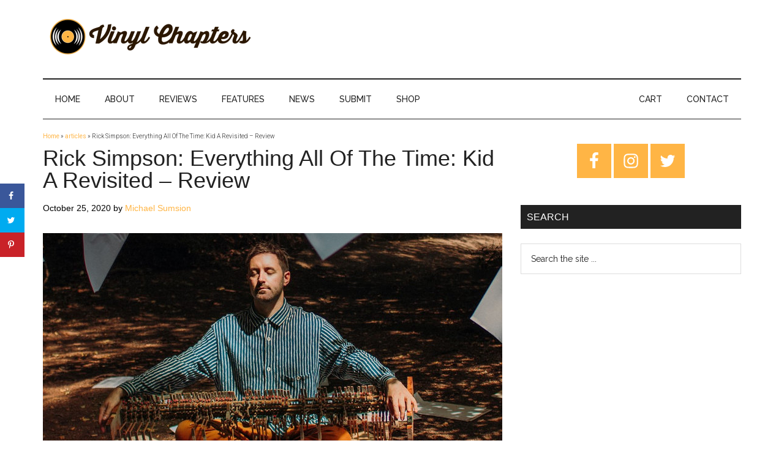

--- FILE ---
content_type: text/html; charset=UTF-8
request_url: https://www.vinylchapters.com/rick-simpson-everything-all-of-the-time-kid-a-revisited-review/
body_size: 22091
content:
<!DOCTYPE html><html lang="en-US"><head ><meta charset="UTF-8" /><meta name="viewport" content="width=device-width, initial-scale=1" /><meta name='robots' content='index, follow, max-image-preview:large, max-snippet:-1, max-video-preview:-1' /><meta property="og:locale" content="en_US" /><meta property="og:type" content="article" /><meta property="og:title" content="Rick Simpson: Everything All Of The Time: Kid A Revisited - Review" /><meta property="og:description" content="London-based pianist Rick Simpson honours the twentieth anniversary of Radiohead’s landmark album, &#039;Kid A&#039;, with his own jazz interpretation." /><meta property="og:url" content="https://www.vinylchapters.com/rick-simpson-everything-all-of-the-time-kid-a-revisited-review/" /><meta property="og:site_name" content="Vinyl Chapters" /><meta property="og:updated_time" content="2020-10-25T10:25:25+00:00" /><meta property="article:published_time" content="2020-10-25T10:25:15+00:00" /><meta property="article:modified_time" content="2020-10-25T10:25:25+00:00" /><meta name="twitter:card" content="summary_large_image" /><meta name="twitter:title" content="Rick Simpson: Everything All Of The Time: Kid A Revisited - Review" /><meta name="twitter:description" content="London-based pianist Rick Simpson honours the twentieth anniversary of Radiohead’s landmark album, &#039;Kid A&#039;, with his own jazz interpretation." /><meta property="og:image" content="https://www.vinylchapters.com/wp-content/uploads/2020/10/rick-simpson.jpg" /><meta name="twitter:image" content="https://www.vinylchapters.com/wp-content/uploads/2020/10/rick-simpson.jpg" /><meta property="og:image:width" content="750" /><meta property="og:image:height" content="420" /><meta name="twitter:creator" content="@SumsionMichael" />  <script>window._wca = window._wca || [];</script> <link media="all" href="https://www.vinylchapters.com/wp-content/cache/autoptimize/css/autoptimize_14039d73ea7fe99a8335dd7a4f044806.css" rel="stylesheet" /><link media="only screen and (max-width: 1023px)" href="https://www.vinylchapters.com/wp-content/cache/autoptimize/css/autoptimize_541e2ced151704f4ff1844c6de47ec02.css" rel="stylesheet" /><link media="screen" href="https://www.vinylchapters.com/wp-content/cache/autoptimize/css/autoptimize_081eb3cfea8b0273f0138cd616fd7200.css" rel="stylesheet" /><title>Rick Simpson: Everything All Of The Time: Kid A Revisited - Review - Vinyl Chapters</title><link rel="preload" as="style" href="https://fonts.googleapis.com/css?family=Roboto%3A300%2C400%7CRaleway%3A400%2C500%2C900&#038;display=swap" /><link rel="stylesheet" href="https://fonts.googleapis.com/css?family=Roboto%3A300%2C400%7CRaleway%3A400%2C500%2C900&#038;display=swap" media="print" onload="this.media='all'" /><noscript><link rel="stylesheet" href="https://fonts.googleapis.com/css?family=Roboto%3A300%2C400%7CRaleway%3A400%2C500%2C900&#038;display=swap" /></noscript><meta name="description" content="London-based pianist Rick Simpson honours the twentieth anniversary of Radiohead’s landmark album, &#039;Kid A&#039;, with his own jazz interpretation." /><link rel="canonical" href="https://www.vinylchapters.com/rick-simpson-everything-all-of-the-time-kid-a-revisited-review/" /><meta name="twitter:label1" content="Written by" /><meta name="twitter:data1" content="Michael Sumsion" /><meta name="twitter:label2" content="Est. reading time" /><meta name="twitter:data2" content="3 minutes" /> <script type="application/ld+json" class="yoast-schema-graph">{"@context":"https://schema.org","@graph":[{"@type":"WebSite","@id":"https://www.vinylchapters.com/#website","url":"https://www.vinylchapters.com/","name":"Vinyl Chapters","description":"The Stories Behind The Music","potentialAction":[{"@type":"SearchAction","target":{"@type":"EntryPoint","urlTemplate":"https://www.vinylchapters.com/?s={search_term_string}"},"query-input":"required name=search_term_string"}],"inLanguage":"en-US"},{"@type":"ImageObject","@id":"https://www.vinylchapters.com/rick-simpson-everything-all-of-the-time-kid-a-revisited-review/#primaryimage","inLanguage":"en-US","url":"https://www.vinylchapters.com/wp-content/uploads/2020/10/rick-simpson.jpg","contentUrl":"https://www.vinylchapters.com/wp-content/uploads/2020/10/rick-simpson.jpg","width":750,"height":420,"caption":"Rick Simpson"},{"@type":"WebPage","@id":"https://www.vinylchapters.com/rick-simpson-everything-all-of-the-time-kid-a-revisited-review/#webpage","url":"https://www.vinylchapters.com/rick-simpson-everything-all-of-the-time-kid-a-revisited-review/","name":"Rick Simpson: Everything All Of The Time: Kid A Revisited - Review - Vinyl Chapters","isPartOf":{"@id":"https://www.vinylchapters.com/#website"},"primaryImageOfPage":{"@id":"https://www.vinylchapters.com/rick-simpson-everything-all-of-the-time-kid-a-revisited-review/#primaryimage"},"datePublished":"2020-10-25T10:25:15+00:00","dateModified":"2020-10-25T10:25:25+00:00","author":{"@id":"https://www.vinylchapters.com/#/schema/person/9baa44d2d3fd0a65520d4f89ef9de9b6"},"description":"London-based pianist Rick Simpson honours the twentieth anniversary of Radiohead’s landmark album, 'Kid A', with his own jazz interpretation.","breadcrumb":{"@id":"https://www.vinylchapters.com/rick-simpson-everything-all-of-the-time-kid-a-revisited-review/#breadcrumb"},"inLanguage":"en-US","potentialAction":[{"@type":"ReadAction","target":["https://www.vinylchapters.com/rick-simpson-everything-all-of-the-time-kid-a-revisited-review/"]}]},{"@type":"BreadcrumbList","@id":"https://www.vinylchapters.com/rick-simpson-everything-all-of-the-time-kid-a-revisited-review/#breadcrumb","itemListElement":[{"@type":"ListItem","position":1,"name":"Home","item":"https://www.vinylchapters.com/"},{"@type":"ListItem","position":2,"name":"articles","item":"https://www.vinylchapters.com/blog/"},{"@type":"ListItem","position":3,"name":"Rick Simpson: Everything All Of The Time: Kid A Revisited &#8211; Review"}]},{"@type":"Person","@id":"https://www.vinylchapters.com/#/schema/person/9baa44d2d3fd0a65520d4f89ef9de9b6","name":"Michael Sumsion","image":{"@type":"ImageObject","@id":"https://www.vinylchapters.com/#personlogo","inLanguage":"en-US","url":"https://secure.gravatar.com/avatar/b22e18b421076f641468c1dea2212f0d?s=96&d=mm&r=g","contentUrl":"https://secure.gravatar.com/avatar/b22e18b421076f641468c1dea2212f0d?s=96&d=mm&r=g","caption":"Michael Sumsion"},"description":"Music-fixated English teacher. Loves jazz and reverie on vinyl. A curious soul.","sameAs":["http://michaelsumsionblog.wordpress.com","https://twitter.com/SumsionMichael"],"url":"https://www.vinylchapters.com/author/michael/"}]}</script> <link rel='dns-prefetch' href='//stats.wp.com' /><link rel='dns-prefetch' href='//secure.gravatar.com' /><link rel='dns-prefetch' href='//fonts.googleapis.com' /><link rel='dns-prefetch' href='//v0.wordpress.com' /><link rel='dns-prefetch' href='//jetpack.wordpress.com' /><link rel='dns-prefetch' href='//s0.wp.com' /><link rel='dns-prefetch' href='//public-api.wordpress.com' /><link rel='dns-prefetch' href='//0.gravatar.com' /><link rel='dns-prefetch' href='//1.gravatar.com' /><link rel='dns-prefetch' href='//2.gravatar.com' /><link href='https://fonts.gstatic.com' crossorigin rel='preconnect' /><link rel="alternate" type="application/rss+xml" title="Vinyl Chapters &raquo; Feed" href="https://www.vinylchapters.com/feed/" /><link rel="alternate" type="application/rss+xml" title="Vinyl Chapters &raquo; Comments Feed" href="https://www.vinylchapters.com/comments/feed/" /><link rel="alternate" type="application/rss+xml" title="Vinyl Chapters &raquo; Rick Simpson: Everything All Of The Time: Kid A Revisited &#8211; Review Comments Feed" href="https://www.vinylchapters.com/rick-simpson-everything-all-of-the-time-kid-a-revisited-review/feed/" />  <script src="//www.googletagmanager.com/gtag/js?id=UA-132750765-1"  data-cfasync="false" data-wpfc-render="false" async></script> <script data-cfasync="false" data-wpfc-render="false">var mi_version = '8.3.2';
				var mi_track_user = true;
				var mi_no_track_reason = '';
				
								var disableStrs = [
															'ga-disable-UA-132750765-1',
									];

				/* Function to detect opted out users */
				function __gtagTrackerIsOptedOut() {
					for ( var index = 0; index < disableStrs.length; index++ ) {
						if ( document.cookie.indexOf( disableStrs[ index ] + '=true' ) > -1 ) {
							return true;
						}
					}

					return false;
				}

				/* Disable tracking if the opt-out cookie exists. */
				if ( __gtagTrackerIsOptedOut() ) {
					for ( var index = 0; index < disableStrs.length; index++ ) {
						window[ disableStrs[ index ] ] = true;
					}
				}

				/* Opt-out function */
				function __gtagTrackerOptout() {
					for ( var index = 0; index < disableStrs.length; index++ ) {
						document.cookie = disableStrs[ index ] + '=true; expires=Thu, 31 Dec 2099 23:59:59 UTC; path=/';
						window[ disableStrs[ index ] ] = true;
					}
				}

				if ( 'undefined' === typeof gaOptout ) {
					function gaOptout() {
						__gtagTrackerOptout();
					}
				}
								window.dataLayer = window.dataLayer || [];

				window.MonsterInsightsDualTracker = {
					helpers: {},
					trackers: {},
				};
				if ( mi_track_user ) {
					function __gtagDataLayer() {
						dataLayer.push( arguments );
					}

					function __gtagTracker( type, name, parameters ) {
						if (!parameters) {
							parameters = {};
						}

						if (parameters.send_to) {
							__gtagDataLayer.apply( null, arguments );
							return;
						}

						if ( type === 'event' ) {
							
															parameters.send_to = monsterinsights_frontend.ua;
								__gtagDataLayer( type, name, parameters );
													} else {
							__gtagDataLayer.apply( null, arguments );
						}
					}
					__gtagTracker( 'js', new Date() );
					__gtagTracker( 'set', {
						'developer_id.dZGIzZG' : true,
											} );
															__gtagTracker( 'config', 'UA-132750765-1', {"forceSSL":"true"} );
										window.gtag = __gtagTracker;											(function () {
							/* https://developers.google.com/analytics/devguides/collection/analyticsjs/ */
							/* ga and __gaTracker compatibility shim. */
							var noopfn = function () {
								return null;
							};
							var newtracker = function () {
								return new Tracker();
							};
							var Tracker = function () {
								return null;
							};
							var p = Tracker.prototype;
							p.get = noopfn;
							p.set = noopfn;
							p.send = function (){
								var args = Array.prototype.slice.call(arguments);
								args.unshift( 'send' );
								__gaTracker.apply(null, args);
							};
							var __gaTracker = function () {
								var len = arguments.length;
								if ( len === 0 ) {
									return;
								}
								var f = arguments[len - 1];
								if ( typeof f !== 'object' || f === null || typeof f.hitCallback !== 'function' ) {
									if ( 'send' === arguments[0] ) {
										var hitConverted, hitObject = false, action;
										if ( 'event' === arguments[1] ) {
											if ( 'undefined' !== typeof arguments[3] ) {
												hitObject = {
													'eventAction': arguments[3],
													'eventCategory': arguments[2],
													'eventLabel': arguments[4],
													'value': arguments[5] ? arguments[5] : 1,
												}
											}
										}
										if ( 'pageview' === arguments[1] ) {
											if ( 'undefined' !== typeof arguments[2] ) {
												hitObject = {
													'eventAction': 'page_view',
													'page_path' : arguments[2],
												}
											}
										}
										if ( typeof arguments[2] === 'object' ) {
											hitObject = arguments[2];
										}
										if ( typeof arguments[5] === 'object' ) {
											Object.assign( hitObject, arguments[5] );
										}
										if ( 'undefined' !== typeof arguments[1].hitType ) {
											hitObject = arguments[1];
											if ( 'pageview' === hitObject.hitType ) {
												hitObject.eventAction = 'page_view';
											}
										}
										if ( hitObject ) {
											action = 'timing' === arguments[1].hitType ? 'timing_complete' : hitObject.eventAction;
											hitConverted = mapArgs( hitObject );
											__gtagTracker( 'event', action, hitConverted );
										}
									}
									return;
								}

								function mapArgs( args ) {
									var arg, hit = {};
									var gaMap = {
										'eventCategory': 'event_category',
										'eventAction': 'event_action',
										'eventLabel': 'event_label',
										'eventValue': 'event_value',
										'nonInteraction': 'non_interaction',
										'timingCategory': 'event_category',
										'timingVar': 'name',
										'timingValue': 'value',
										'timingLabel': 'event_label',
										'page' : 'page_path',
										'location' : 'page_location',
										'title' : 'page_title',
									};
									for ( arg in args ) {
																				if ( ! ( ! args.hasOwnProperty(arg) || ! gaMap.hasOwnProperty(arg) ) ) {
											hit[gaMap[arg]] = args[arg];
										} else {
											hit[arg] = args[arg];
										}
									}
									return hit;
								}

								try {
									f.hitCallback();
								} catch ( ex ) {
								}
							};
							__gaTracker.create = newtracker;
							__gaTracker.getByName = newtracker;
							__gaTracker.getAll = function () {
								return [];
							};
							__gaTracker.remove = noopfn;
							__gaTracker.loaded = true;
							window['__gaTracker'] = __gaTracker;
						})();
									} else {
										console.log( "" );
					( function () {
							function __gtagTracker() {
								return null;
							}
							window['__gtagTracker'] = __gtagTracker;
							window['gtag'] = __gtagTracker;
					} )();
									}</script> <style>img.wp-smiley,
img.emoji {
	display: inline !important;
	border: none !important;
	box-shadow: none !important;
	height: 1em !important;
	width: 1em !important;
	margin: 0 0.07em !important;
	vertical-align: -0.1em !important;
	background: none !important;
	padding: 0 !important;
}</style><style id='magazine-pro-inline-css'>button:focus,
		button:hover,
		input[type="button"]:focus,
		input[type="button"]:hover,
		input[type="reset"]:focus,
		input[type="reset"]:hover,
		input[type="submit"]:focus,
		input[type="submit"]:hover,
		.archive-pagination li a:focus,
		.archive-pagination li a:hover,
		.archive-pagination li.active a,
		.button:focus,
		.button:hover,
		.entry-content .button:focus,
		.entry-content .button:hover,
		.sidebar .tagcloud a:focus,
		.sidebar .tagcloud a:hover,
		.sidebar .widget a.button:focus,
		.sidebar .widget a.button:hover,
		.site-container div.wpforms-container-full .wpforms-form input[type="submit"]:focus,
		.site-container div.wpforms-container-full .wpforms-form input[type="submit"]:hover,
		.site-container div.wpforms-container-full .wpforms-form button[type="submit"]:focus,
		.site-container div.wpforms-container-full .wpforms-form button[type="submit"]:hover,
		.widget-area .enews-widget input[type="submit"] {
			background-color: #ffb545;
			color: #222222;
		}

		

		a,
		.entry-title a:focus,
		.entry-title a:hover,
		.nav-secondary .genesis-nav-menu a:focus,
		.nav-secondary .genesis-nav-menu a:hover,
		.nav-secondary .genesis-nav-menu .current-menu-item > a,
		.nav-secondary .genesis-nav-menu .sub-menu .current-menu-item > a:focus,
		.nav-secondary .genesis-nav-menu .sub-menu .current-menu-item > a:hover {
			color: #ffb545;
		}
		
		.custom-logo-link,
		.wp-custom-logo .title-area {
			max-width: 350px;
		}

		.wp-custom-logo .header-widget-area {
			max-width: calc(99% - 350px);
		}</style><style id='wp-block-library-inline-css'>.has-text-align-justify{text-align:justify;}</style><style id='global-styles-inline-css'>body{--wp--preset--color--black: #000000;--wp--preset--color--cyan-bluish-gray: #abb8c3;--wp--preset--color--white: #ffffff;--wp--preset--color--pale-pink: #f78da7;--wp--preset--color--vivid-red: #cf2e2e;--wp--preset--color--luminous-vivid-orange: #ff6900;--wp--preset--color--luminous-vivid-amber: #fcb900;--wp--preset--color--light-green-cyan: #7bdcb5;--wp--preset--color--vivid-green-cyan: #00d084;--wp--preset--color--pale-cyan-blue: #8ed1fc;--wp--preset--color--vivid-cyan-blue: #0693e3;--wp--preset--color--vivid-purple: #9b51e0;--wp--preset--gradient--vivid-cyan-blue-to-vivid-purple: linear-gradient(135deg,rgba(6,147,227,1) 0%,rgb(155,81,224) 100%);--wp--preset--gradient--light-green-cyan-to-vivid-green-cyan: linear-gradient(135deg,rgb(122,220,180) 0%,rgb(0,208,130) 100%);--wp--preset--gradient--luminous-vivid-amber-to-luminous-vivid-orange: linear-gradient(135deg,rgba(252,185,0,1) 0%,rgba(255,105,0,1) 100%);--wp--preset--gradient--luminous-vivid-orange-to-vivid-red: linear-gradient(135deg,rgba(255,105,0,1) 0%,rgb(207,46,46) 100%);--wp--preset--gradient--very-light-gray-to-cyan-bluish-gray: linear-gradient(135deg,rgb(238,238,238) 0%,rgb(169,184,195) 100%);--wp--preset--gradient--cool-to-warm-spectrum: linear-gradient(135deg,rgb(74,234,220) 0%,rgb(151,120,209) 20%,rgb(207,42,186) 40%,rgb(238,44,130) 60%,rgb(251,105,98) 80%,rgb(254,248,76) 100%);--wp--preset--gradient--blush-light-purple: linear-gradient(135deg,rgb(255,206,236) 0%,rgb(152,150,240) 100%);--wp--preset--gradient--blush-bordeaux: linear-gradient(135deg,rgb(254,205,165) 0%,rgb(254,45,45) 50%,rgb(107,0,62) 100%);--wp--preset--gradient--luminous-dusk: linear-gradient(135deg,rgb(255,203,112) 0%,rgb(199,81,192) 50%,rgb(65,88,208) 100%);--wp--preset--gradient--pale-ocean: linear-gradient(135deg,rgb(255,245,203) 0%,rgb(182,227,212) 50%,rgb(51,167,181) 100%);--wp--preset--gradient--electric-grass: linear-gradient(135deg,rgb(202,248,128) 0%,rgb(113,206,126) 100%);--wp--preset--gradient--midnight: linear-gradient(135deg,rgb(2,3,129) 0%,rgb(40,116,252) 100%);--wp--preset--duotone--dark-grayscale: url('#wp-duotone-dark-grayscale');--wp--preset--duotone--grayscale: url('#wp-duotone-grayscale');--wp--preset--duotone--purple-yellow: url('#wp-duotone-purple-yellow');--wp--preset--duotone--blue-red: url('#wp-duotone-blue-red');--wp--preset--duotone--midnight: url('#wp-duotone-midnight');--wp--preset--duotone--magenta-yellow: url('#wp-duotone-magenta-yellow');--wp--preset--duotone--purple-green: url('#wp-duotone-purple-green');--wp--preset--duotone--blue-orange: url('#wp-duotone-blue-orange');--wp--preset--font-size--small: 13px;--wp--preset--font-size--medium: 20px;--wp--preset--font-size--large: 36px;--wp--preset--font-size--x-large: 42px;}.has-black-color{color: var(--wp--preset--color--black) !important;}.has-cyan-bluish-gray-color{color: var(--wp--preset--color--cyan-bluish-gray) !important;}.has-white-color{color: var(--wp--preset--color--white) !important;}.has-pale-pink-color{color: var(--wp--preset--color--pale-pink) !important;}.has-vivid-red-color{color: var(--wp--preset--color--vivid-red) !important;}.has-luminous-vivid-orange-color{color: var(--wp--preset--color--luminous-vivid-orange) !important;}.has-luminous-vivid-amber-color{color: var(--wp--preset--color--luminous-vivid-amber) !important;}.has-light-green-cyan-color{color: var(--wp--preset--color--light-green-cyan) !important;}.has-vivid-green-cyan-color{color: var(--wp--preset--color--vivid-green-cyan) !important;}.has-pale-cyan-blue-color{color: var(--wp--preset--color--pale-cyan-blue) !important;}.has-vivid-cyan-blue-color{color: var(--wp--preset--color--vivid-cyan-blue) !important;}.has-vivid-purple-color{color: var(--wp--preset--color--vivid-purple) !important;}.has-black-background-color{background-color: var(--wp--preset--color--black) !important;}.has-cyan-bluish-gray-background-color{background-color: var(--wp--preset--color--cyan-bluish-gray) !important;}.has-white-background-color{background-color: var(--wp--preset--color--white) !important;}.has-pale-pink-background-color{background-color: var(--wp--preset--color--pale-pink) !important;}.has-vivid-red-background-color{background-color: var(--wp--preset--color--vivid-red) !important;}.has-luminous-vivid-orange-background-color{background-color: var(--wp--preset--color--luminous-vivid-orange) !important;}.has-luminous-vivid-amber-background-color{background-color: var(--wp--preset--color--luminous-vivid-amber) !important;}.has-light-green-cyan-background-color{background-color: var(--wp--preset--color--light-green-cyan) !important;}.has-vivid-green-cyan-background-color{background-color: var(--wp--preset--color--vivid-green-cyan) !important;}.has-pale-cyan-blue-background-color{background-color: var(--wp--preset--color--pale-cyan-blue) !important;}.has-vivid-cyan-blue-background-color{background-color: var(--wp--preset--color--vivid-cyan-blue) !important;}.has-vivid-purple-background-color{background-color: var(--wp--preset--color--vivid-purple) !important;}.has-black-border-color{border-color: var(--wp--preset--color--black) !important;}.has-cyan-bluish-gray-border-color{border-color: var(--wp--preset--color--cyan-bluish-gray) !important;}.has-white-border-color{border-color: var(--wp--preset--color--white) !important;}.has-pale-pink-border-color{border-color: var(--wp--preset--color--pale-pink) !important;}.has-vivid-red-border-color{border-color: var(--wp--preset--color--vivid-red) !important;}.has-luminous-vivid-orange-border-color{border-color: var(--wp--preset--color--luminous-vivid-orange) !important;}.has-luminous-vivid-amber-border-color{border-color: var(--wp--preset--color--luminous-vivid-amber) !important;}.has-light-green-cyan-border-color{border-color: var(--wp--preset--color--light-green-cyan) !important;}.has-vivid-green-cyan-border-color{border-color: var(--wp--preset--color--vivid-green-cyan) !important;}.has-pale-cyan-blue-border-color{border-color: var(--wp--preset--color--pale-cyan-blue) !important;}.has-vivid-cyan-blue-border-color{border-color: var(--wp--preset--color--vivid-cyan-blue) !important;}.has-vivid-purple-border-color{border-color: var(--wp--preset--color--vivid-purple) !important;}.has-vivid-cyan-blue-to-vivid-purple-gradient-background{background: var(--wp--preset--gradient--vivid-cyan-blue-to-vivid-purple) !important;}.has-light-green-cyan-to-vivid-green-cyan-gradient-background{background: var(--wp--preset--gradient--light-green-cyan-to-vivid-green-cyan) !important;}.has-luminous-vivid-amber-to-luminous-vivid-orange-gradient-background{background: var(--wp--preset--gradient--luminous-vivid-amber-to-luminous-vivid-orange) !important;}.has-luminous-vivid-orange-to-vivid-red-gradient-background{background: var(--wp--preset--gradient--luminous-vivid-orange-to-vivid-red) !important;}.has-very-light-gray-to-cyan-bluish-gray-gradient-background{background: var(--wp--preset--gradient--very-light-gray-to-cyan-bluish-gray) !important;}.has-cool-to-warm-spectrum-gradient-background{background: var(--wp--preset--gradient--cool-to-warm-spectrum) !important;}.has-blush-light-purple-gradient-background{background: var(--wp--preset--gradient--blush-light-purple) !important;}.has-blush-bordeaux-gradient-background{background: var(--wp--preset--gradient--blush-bordeaux) !important;}.has-luminous-dusk-gradient-background{background: var(--wp--preset--gradient--luminous-dusk) !important;}.has-pale-ocean-gradient-background{background: var(--wp--preset--gradient--pale-ocean) !important;}.has-electric-grass-gradient-background{background: var(--wp--preset--gradient--electric-grass) !important;}.has-midnight-gradient-background{background: var(--wp--preset--gradient--midnight) !important;}.has-small-font-size{font-size: var(--wp--preset--font-size--small) !important;}.has-medium-font-size{font-size: var(--wp--preset--font-size--medium) !important;}.has-large-font-size{font-size: var(--wp--preset--font-size--large) !important;}.has-x-large-font-size{font-size: var(--wp--preset--font-size--x-large) !important;}</style><style id='woocommerce-layout-inline-css'>.infinite-scroll .woocommerce-pagination {
		display: none;
	}</style><style id='magazine-woocommerce-styles-inline-css'>.content .wc-block-grid__product-add-to-cart .wp-block-button__link.add_to_cart_button:focus,
		.content .wc-block-grid__product-add-to-cart .wp-block-button__link.add_to_cart_button:hover,
		.woocommerce a.button:focus,
		.woocommerce a.button:hover,
		.woocommerce a.button.alt:focus,
		.woocommerce a.button.alt:hover,
		.woocommerce button.button:focus,
		.woocommerce button.button:hover,
		.woocommerce button.button.alt:focus,
		.woocommerce button.button.alt:hover,
		.woocommerce input.button:focus,
		.woocommerce input.button:hover,
		.woocommerce input.button.alt:focus,
		.woocommerce input.button.alt:hover,
		.woocommerce input[type="submit"]:focus,
		.woocommerce input[type="submit"]:hover,
		.woocommerce span.onsale,
		.woocommerce #respond input#submit:focus,
		.woocommerce #respond input#submit:hover,
		.woocommerce #respond input#submit.alt:focus,
		.woocommerce #respond input#submit.alt:hover,
		.woocommerce-cart #payment input[type="submit"]:focus,
		.woocommerce-cart #payment input[type="submit"]:hover,
		.woocommerce-cart #payment .button:focus,
		.woocommerce-cart #payment .button:hover,
		.woocommerce-checkout #payment input[type="submit"]:focus,
		.woocommerce-checkout #payment input[type="submit"]:hover,
		.woocommerce-checkout #payment .button:focus,
		.woocommerce-checkout #payment .button:hover,
		#add_payment_method #payment input[type="submit"]:focus,
		#add_payment_method #payment input[type="submit"]:hover,
		#add_payment_method #payment .button:focus,
		#add_payment_method #payment .button:hover {
			background-color: #ffb545;
			color: #222222;
		}

		.woocommerce.widget_price_filter .ui-slider .ui-slider-handle,
		.woocommerce.widget_price_filter .ui-slider .ui-slider-range {
			background-color: #ffb545;
		}

		ul.woocommerce-error,
		.woocommerce-error,
		.woocommerce-info,
		.woocommerce-message {
			border-top-color: #ffb545;
		}

		

		.woocommerce div.product p.price,
		.woocommerce div.product span.price,
		.woocommerce div.product .woocommerce-tabs ul.tabs li a:focus,
		.woocommerce div.product .woocommerce-tabs ul.tabs li a:hover,
		.woocommerce ul.products li.product h3:hover,
		.woocommerce ul.products li.product .price,
		.woocommerce .widget_layered_nav ul li.chosen a::before,
		.woocommerce .widget_layered_nav_filters ul li a::before,
		.woocommerce .woocommerce-breadcrumb a:focus,
		.woocommerce .woocommerce-breadcrumb a:hover,
		.woocommerce-error::before,
		.woocommerce-info::before,
		.woocommerce-message::before {
			color: #ffb545;
		}</style><style id='woocommerce-inline-inline-css'>.woocommerce form .form-row .required { visibility: visible; }</style><link rel='stylesheet' id='dashicons-css'  href='https://www.vinylchapters.com/wp-includes/css/dashicons.min.css?ver=5.9' media='all' /><style id='magazine-pro-gutenberg-inline-css'>.ab-block-post-grid .ab-block-post-grid-more-link:hover,
.ab-block-post-grid header .ab-block-post-grid-title a:hover {
	color: #ffb545;
}

.button-more-link.ab-block-post-grid .ab-block-post-grid-more-link:hover,
.ab-block-post-grid .is-grid .ab-block-post-grid-image a .ab-block-post-grid-date,
.site-container .wp-block-button .wp-block-button__link {
	background-color: #ffb545;
	color: #222222;
}

.button-more-link.ab-block-post-grid .ab-block-post-grid-more-link:hover,
.wp-block-button .wp-block-button__link:not(.has-background),
.wp-block-button .wp-block-button__link:not(.has-background):focus,
.wp-block-button .wp-block-button__link:not(.has-background):hover {
	color: #222222;
}

.site-container .wp-block-button.is-style-outline .wp-block-button__link {
	color: #ffb545;
}

.site-container .wp-block-button.is-style-outline .wp-block-button__link:focus,
.site-container .wp-block-button.is-style-outline .wp-block-button__link:hover {
	color: #ffd868;
}

.site-container .wp-block-pullquote.is-style-solid-color {
	background-color: #ffb545;
}		.site-container .has-small-font-size {
			font-size: 12px;
		}		.site-container .has-normal-font-size {
			font-size: 16px;
		}		.site-container .has-large-font-size {
			font-size: 20px;
		}		.site-container .has-larger-font-size {
			font-size: 24px;
		}		.site-container .has-theme-primary-color,
		.site-container .wp-block-button .wp-block-button__link.has-theme-primary-color,
		.site-container .wp-block-button.is-style-outline .wp-block-button__link.has-theme-primary-color {
			color: #ffb545;
		}
		.site-container .has-theme-primary-background-color,
		.site-container .wp-block-button .wp-block-button__link.has-theme-primary-background-color,
		.site-container .wp-block-pullquote.is-style-solid-color.has-theme-primary-background-color {
			background-color: #ffb545;
		}		.site-container .has-theme-secondary-color,
		.site-container .wp-block-button .wp-block-button__link.has-theme-secondary-color,
		.site-container .wp-block-button.is-style-outline .wp-block-button__link.has-theme-secondary-color {
			color: #ffb545;
		}
		.site-container .has-theme-secondary-background-color,
		.site-container .wp-block-button .wp-block-button__link.has-theme-secondary-background-color,
		.site-container .wp-block-pullquote.is-style-solid-color.has-theme-secondary-background-color {
			background-color: #ffb545;
		}</style> <script id='jetpack_related-posts-js-extra'>var related_posts_js_options = {"post_heading":"h4"};</script> <script id='monsterinsights-frontend-script-js-extra'>var monsterinsights_frontend = {"js_events_tracking":"true","download_extensions":"doc,pdf,ppt,zip,xls,docx,pptx,xlsx","inbound_paths":"[]","home_url":"https:\/\/www.vinylchapters.com","hash_tracking":"false","ua":"UA-132750765-1","v4_id":""};</script> <script src='https://www.vinylchapters.com/wp-content/plugins/google-analytics-for-wordpress/assets/js/frontend-gtag.min.js?ver=8.3.2' id='monsterinsights-frontend-script-js'></script> <script src='https://www.vinylchapters.com/wp-includes/js/jquery/jquery.min.js?ver=3.6.0' id='jquery-core-js'></script> <script defer src='https://stats.wp.com/s-202605.js' id='woocommerce-analytics-js'></script> <link rel="https://api.w.org/" href="https://www.vinylchapters.com/wp-json/" /><link rel="alternate" type="application/json" href="https://www.vinylchapters.com/wp-json/wp/v2/posts/9920" /><link rel="EditURI" type="application/rsd+xml" title="RSD" href="https://www.vinylchapters.com/xmlrpc.php?rsd" /><link rel="wlwmanifest" type="application/wlwmanifest+xml" href="https://www.vinylchapters.com/wp-includes/wlwmanifest.xml" /><meta name="generator" content="WordPress 5.9" /><meta name="generator" content="WooCommerce 6.2.0" /><link rel='shortlink' href='https://wp.me/p75pgR-2A0' /><link rel="alternate" type="application/json+oembed" href="https://www.vinylchapters.com/wp-json/oembed/1.0/embed?url=https%3A%2F%2Fwww.vinylchapters.com%2Frick-simpson-everything-all-of-the-time-kid-a-revisited-review%2F" /><link rel="alternate" type="text/xml+oembed" href="https://www.vinylchapters.com/wp-json/oembed/1.0/embed?url=https%3A%2F%2Fwww.vinylchapters.com%2Frick-simpson-everything-all-of-the-time-kid-a-revisited-review%2F&#038;format=xml" /><link rel="preconnect" href="https://fonts.googleapis.com"><link rel="preconnect" href="https://fonts.gstatic.com"><style type="text/css" data-source="Grow Social by Mediavine">@media screen and ( max-width : 720px ) {
				#dpsp-floating-sidebar.dpsp-hide-on-mobile.opened {
					display: none;
				}
			}</style><style type="text/css">.sbi_caption, .sbi_caption_wrap { text-align: left !important; }

.sbi_info { display: none !important; }

@media (min-width: 320px) and (max-width: 680px) {
  .sbi_info { display: block !important; } 
}

@media all and (max-width: 640px) {
.sbi_item {
left: 0px !important;
}
}

@media (max-width: 680px) {
    .sbi_item {
        position: relative !important;
        top: auto !important;
    }
    #sb_instagram #sbi_images .sbi_item {
        max-height: none !important;
    }
}</style><style type='text/css'>img#wpstats{display:none}</style><link rel="pingback" href="https://www.vinylchapters.com/xmlrpc.php" /> <noscript><style>.woocommerce-product-gallery{ opacity: 1 !important; }</style></noscript> <script  type="text/javascript">!function(f,b,e,v,n,t,s){if(f.fbq)return;n=f.fbq=function(){n.callMethod?
					n.callMethod.apply(n,arguments):n.queue.push(arguments)};if(!f._fbq)f._fbq=n;
					n.push=n;n.loaded=!0;n.version='2.0';n.queue=[];t=b.createElement(e);t.async=!0;
					t.src=v;s=b.getElementsByTagName(e)[0];s.parentNode.insertBefore(t,s)}(window,
					document,'script','https://connect.facebook.net/en_US/fbevents.js');</script>  <script  type="text/javascript">fbq('init', '536914303910608', {}, {
    "agent": "woocommerce-6.2.0-2.6.9"
});

				fbq( 'track', 'PageView', {
    "source": "woocommerce",
    "version": "6.2.0",
    "pluginVersion": "2.6.9"
} );

				document.addEventListener( 'DOMContentLoaded', function() {
					jQuery && jQuery( function( $ ) {
						// Insert placeholder for events injected when a product is added to the cart through AJAX.
						$( document.body ).append( '<div class=\"wc-facebook-pixel-event-placeholder\"></div>' );
					} );
				}, false );</script> <link rel="icon" href="https://www.vinylchapters.com/wp-content/uploads/2019/12/cropped-sitelogo2-32x32.png" sizes="32x32" /><link rel="icon" href="https://www.vinylchapters.com/wp-content/uploads/2019/12/cropped-sitelogo2-192x192.png" sizes="192x192" /><link rel="apple-touch-icon" href="https://www.vinylchapters.com/wp-content/uploads/2019/12/cropped-sitelogo2-180x180.png" /><meta name="msapplication-TileImage" content="https://www.vinylchapters.com/wp-content/uploads/2019/12/cropped-sitelogo2-270x270.png" />  <script>var aepc_pixel = {"pixel_id":"536914303910608","user":{},"enable_advanced_events":"yes","fire_delay":"0","can_use_sku":"yes","enable_viewcontent":"yes","enable_addtocart":"yes","enable_addtowishlist":"no","enable_initiatecheckout":"no","enable_addpaymentinfo":"no","enable_purchase":"yes","allowed_params":{"AddToCart":["value","currency","content_category","content_name","content_type","content_ids"],"AddToWishlist":["value","currency","content_category","content_name","content_type","content_ids"]}},
				aepc_pixel_args = [],
				aepc_extend_args = function( args ) {
					if ( typeof args === 'undefined' ) {
						args = {};
					}

					for(var key in aepc_pixel_args)
						args[key] = aepc_pixel_args[key];

					return args;
				};

			// Extend args
			if ( 'yes' === aepc_pixel.enable_advanced_events ) {
				aepc_pixel_args.userAgent = navigator.userAgent;
				aepc_pixel_args.language = navigator.language;

				if ( document.referrer.indexOf( document.domain ) < 0 ) {
					aepc_pixel_args.referrer = document.referrer;
				}
			}

						!function(f,b,e,v,n,t,s){if(f.fbq)return;n=f.fbq=function(){n.callMethod?
				n.callMethod.apply(n,arguments):n.queue.push(arguments)};if(!f._fbq)f._fbq=n;
				n.push=n;n.loaded=!0;n.version='2.0';n.agent='dvpixelcaffeinewordpress';n.queue=[];t=b.createElement(e);t.async=!0;
				t.src=v;s=b.getElementsByTagName(e)[0];s.parentNode.insertBefore(t,s)}(window,
				document,'script','https://connect.facebook.net/en_US/fbevents.js');
			
						fbq('init', aepc_pixel.pixel_id, aepc_pixel.user);

							setTimeout( function() {
				fbq('track', "PageView", aepc_pixel_args);
			}, aepc_pixel.fire_delay * 1000 );</script> <style type="text/css" id="wp-custom-css">.archive-description.taxonomy-archive-description.taxonomy-description {
    display: none;
}

.site-footer p {
    color: #fff;
}

.site-footer, .site-footer a {
    color: #fff;
}
button#genesis-mobile-nav-secondary {
    background-color: #fff;
}
.genesis-nav-menu a {
    font-weight: 
    500;
}
.author-box-title {
 font-weight:bold;
}
@media only screen and (max-width: 580px) {
.wp-block-image .aligncenter, .wp-block-image .alignleft, .wp-block-image .alignright, .wp-block-image.is-resized {
    margin: 0 auto;
    float: none;
}
}
.single-product div#jp-relatedposts {
    display: none !important;
}
@media only screen and (max-width: 640px) {

.post-image.entry-image {width:100%;}
}

.breadcrumb {
  border: none;
  font-size: 10px;
	margin-top: -20px;
	margin-bottom: 0px;
}
.footer-widgets {
	background-color: #333333;
}
.js nav {display: none;}
@media only screen and (min-width: 1024px) {
.js nav {display: block;}
}</style><style id="egf-frontend-styles" type="text/css">h1 {color: #222222;font-family: 'Tahoma', sans-serif;font-size: 29px;font-style: normal;font-weight: 400;} p {color: #000000;font-family: 'Helvetica', sans-serif;font-style: normal;font-weight: 400;} h2 {color: #4d3c29;font-family: 'Tahoma', sans-serif;font-style: normal;font-weight: 400;} h3 {color: #222222;font-family: 'Tahoma', sans-serif;font-style: normal;font-weight: 400;} h4 {font-family: 'Tahoma', sans-serif;font-style: normal;font-weight: 400;} h5 {} h6 {}</style></head><body class="post-template-default single single-post postid-9920 single-format-standard wp-custom-logo wp-embed-responsive theme-genesis no-js woocommerce-no-js content-sidebar genesis-breadcrumbs-visible genesis-singular-image-visible genesis-footer-widgets-visible"><script>//
(function(){
var c = document.body.classList;
c.remove( 'no-js' );
c.add( 'js' );
})();
//</script> <div class="site-container"><ul class="genesis-skip-link"><li><a href="#genesis-content" class="screen-reader-shortcut"> Skip to main content</a></li><li><a href="#genesis-nav-secondary" class="screen-reader-shortcut"> Skip to secondary menu</a></li><li><a href="#genesis-sidebar-primary" class="screen-reader-shortcut"> Skip to primary sidebar</a></li><li><a href="#genesis-footer-widgets" class="screen-reader-shortcut"> Skip to footer</a></li></ul><header class="site-header"><div class="wrap"><div class="title-area"><a href="https://www.vinylchapters.com/" class="custom-logo-link" rel="home"><img width="700" height="120" src="https://www.vinylchapters.com/wp-content/uploads/2019/12/socialhomepage5.png" class="custom-logo" alt="Vinyl Chapters" srcset="https://www.vinylchapters.com/wp-content/uploads/2019/12/socialhomepage5.png 700w, https://www.vinylchapters.com/wp-content/uploads/2019/12/socialhomepage5-300x51.png 300w" sizes="(max-width: 700px) 100vw, 700px" /></a><p class="site-title">Vinyl Chapters</p><p class="site-description">The Stories Behind The Music</p></div><div class="widget-area header-widget-area"><section id="custom_html-9" class="widget_text widget widget_custom_html"><div class="widget_text widget-wrap"><div class="textwidget custom-html-widget"></div></div></section></div></div></header><nav class="nav-secondary" aria-label="Secondary" id="genesis-nav-secondary"><div class="wrap"><ul id="menu-main-menu" class="menu genesis-nav-menu menu-secondary js-superfish"><li id="menu-item-45" class="menu-item menu-item-type-post_type menu-item-object-page menu-item-home menu-item-45"><a href="https://www.vinylchapters.com/"><span >Home</span></a></li><li id="menu-item-24" class="menu-item menu-item-type-post_type menu-item-object-page menu-item-24"><a href="https://www.vinylchapters.com/about/"><span >About</span></a></li><li id="menu-item-2205" class="menu-item menu-item-type-taxonomy menu-item-object-category current-post-ancestor current-menu-parent current-post-parent menu-item-2205"><a href="https://www.vinylchapters.com/category/review/"><span >Reviews</span></a></li><li id="menu-item-2203" class="menu-item menu-item-type-taxonomy menu-item-object-category menu-item-2203"><a href="https://www.vinylchapters.com/category/feature/"><span >Features</span></a></li><li id="menu-item-2204" class="menu-item menu-item-type-taxonomy menu-item-object-category menu-item-2204"><a href="https://www.vinylchapters.com/category/news/"><span >News</span></a></li><li id="menu-item-26" class="menu-item menu-item-type-post_type menu-item-object-page menu-item-26"><a href="https://www.vinylchapters.com/submit/"><span >Submit</span></a></li><li id="menu-item-8573" class="menu-item menu-item-type-post_type menu-item-object-page menu-item-8573"><a href="https://www.vinylchapters.com/shop/"><span >Shop</span></a></li><li id="menu-item-27" class="right menu-item menu-item-type-post_type menu-item-object-page menu-item-27"><a href="https://www.vinylchapters.com/contact/"><span >Contact</span></a></li><li id="menu-item-9061" class="right menu-item menu-item-type-post_type menu-item-object-page menu-item-9061"><a href="https://www.vinylchapters.com/cart/"><span >Cart</span></a></li></ul></div></nav><div class="site-inner"><div class="content-sidebar-wrap"><main class="content" id="genesis-content"><div class="breadcrumb"><span><span><a href="https://www.vinylchapters.com/">Home</a> &raquo; <span><a href="https://www.vinylchapters.com/blog/">articles</a> &raquo; <span class="breadcrumb_last" aria-current="page">Rick Simpson: Everything All Of The Time: Kid A Revisited &#8211; Review</span></span></span></span></div><article class="post-9920 post type-post status-publish format-standard has-post-thumbnail category-review entry" aria-label="Rick Simpson: Everything All Of The Time: Kid A Revisited &#8211; Review"><header class="entry-header"><h1 class="entry-title">Rick Simpson: Everything All Of The Time: Kid A Revisited &#8211; Review</h1><p class="entry-meta"><time class="entry-time">October 25, 2020</time> by <span class="entry-author"><a href="https://www.vinylchapters.com/author/michael/" class="entry-author-link" rel="author"><span class="entry-author-name">Michael Sumsion</span></a></span></p></header><div class="entry-content"><img width="750" height="420" src="https://www.vinylchapters.com/wp-content/uploads/2020/10/rick-simpson-750x420.jpg" class="singular-image entry-image" alt="Rick Simpson" loading="lazy" srcset="https://www.vinylchapters.com/wp-content/uploads/2020/10/rick-simpson.jpg 750w, https://www.vinylchapters.com/wp-content/uploads/2020/10/rick-simpson-300x168.jpg 300w" sizes="(max-width: 750px) 100vw, 750px" /><p><strong>London-based pianist Rick Simpson honours the twentieth anniversary of Radiohead’s landmark album, <em>Kid A</em>, with his own interpretation of the entire disc, reimagining their acclaimed opus through a modernist jazz lens. </strong></p><p>The award-winning pianist and composer Rick Simpson is a graduate from the Guildhall School of Music and Drama and a gilded exponent of contemporary jazz who has carved out a respectable niche as a master instrumentalist for hire and a roving member of ensembles across the capital, performing at venues such as Ronnie Scott’s, The Vortex and The Bull’s Head with the likes of Christian Scott, Eric Harland and Leo Richardson. For his latest offering, he has turned to a landmark album by one of his chief inspirations, <a href="https://www.vinylchapters.com/thom-yorke-anima-review/">Radiohead’s</a> 2000 release, <em>Kid A</em>, and remoulded its pensive alienation and dense textures into idiosyncratic and sonorous new shapes. </p><p>The English quintet are well known for their love of jazz, particularly the heady sprawl and meditative flow of Coltrane&#8217;s John and Alice, <a href="https://www.vinylchapters.com/digging-for-gold-5-thanks-miles-davis/">Miles Davis </a>and Charles Mingus. <em>The National Anthem</em> featured an eight-man brass section letting rip on an expansive arrangement by lead guitarist, arranger and composer Jonny Greenwood, <em>Pyramid Song</em> swayed on a punch-drunk, modal pulse and the spectre of Davis’s epochal and impressionistic <em>Bitches Brew</em> loomed over the recording sessions for both <em><a href="https://www.rollingstone.com/music/music-news/how-radiohead-shocked-the-world-a-15th-anniversary-salute-to-kid-a-49200/">Kid A</a></em> and its sister album, <em>Amnesiac</em>.</p><div class="wp-block-image"><figure class="alignleft size-medium"><img width="300" height="300" src="https://www.vinylchapters.com/wp-content/uploads/2020/10/rick-simpson-kid-a-300x300.jpg" alt="Rick Simpson - Everything All Of The Time: Kid A Revisited " class="wp-image-9923" srcset="https://www.vinylchapters.com/wp-content/uploads/2020/10/rick-simpson-kid-a.jpg 300w, https://www.vinylchapters.com/wp-content/uploads/2020/10/rick-simpson-kid-a-150x150.jpg 150w, https://www.vinylchapters.com/wp-content/uploads/2020/10/rick-simpson-kid-a-100x100.jpg 100w, https://www.vinylchapters.com/wp-content/uploads/2020/10/rick-simpson-kid-a-180x180.jpg 180w, https://www.vinylchapters.com/wp-content/uploads/2020/10/rick-simpson-kid-a-65x65.jpg 65w" sizes="(max-width: 300px) 100vw, 300px" /></figure></div><p>Since their inception, there has been a steady flow of traffic between Oxford’s masters of unease and disquiet and numerous modern jazz practitioners, from Brad Mehldau’s piano trio covers to Robert Glasper’s inspired reworkings and the Noordpool Orchestra’s big-band attack. Radiohead have assumed the mantle of ‘rock’ band that jazzers love to reference and pilfer.</p><p>Four years on from his 2016 outing, <em>Klammer</em>, the <a href="https://www.ricksimpsonjazz.com/">British jazz pianist</a> Rick Simpson has regrouped with a new line-up of kindred spirits including James Allsopp on baritone sax, double bassist Dave Whitford, drummer Will Glaser and tenor saxophonist Tori Freestone to conjure a spirited and luminous take on the record’s modernist, experimental and electronically treated soundscape.</p><p>Simpson plumps for imaginative arrangements throughout, facilitating thrilling, creative improvisation and a plethora of opportunities for his gifted soloists to unleash their own individual voices on a project which could so easily have descended into stilted reverence or cosy, dinner-jazz politeness. On some pieces, he will both honour tradition and the source material, whilst on other occasions, he grabs the song’s kernel and takes the listener like a child released from confinement, with each musician unfurling into their own character within the song. </p><p>On <em>Everything In Its Right Place</em>, the leader lays down probing ripples on feathery piano over a silky, floating groove, whilst the horns smoulder with a sense of plangent harmony and lyricism. The album’s title track goes further, powered by Pharoah Sanders-like squawks and squalls, scampering piano and a restless barrage of drumming. <em>The National Anthem</em> tumbles into a free-jazz rave-up, with Herbie Hancock-like keyboard trills escalating towards a destabilising pitch of intensity against the bursts of cacophonic brass.</p><p>On How to Disappear Completely, the band keeps the mournful melody, with a flame-throwing saxophone wrapped around ruminative piano chords which build to an irrepressible denouement. The electronic jitters of <em>Idioteque</em> are re-assembled into a quicksilver bop work-out, whilst <em>Motion Picture Soundtrack </em>glides, rises and falls like the closing of a film; wistful sax wafts like a scent whilst Simpson plays it light and melodic, like Bill Evans spinning ear candy. </p><p><strong>Score: 4/5</strong></p> <script type="text/javascript">jQuery(document).ready(function($) {
	$.post('https://www.vinylchapters.com/wp-admin/admin-ajax.php', {action: 'wpt_view_count', id: '9920'});
});</script><div class="sharedaddy sd-sharing-enabled"><div class="robots-nocontent sd-block sd-social sd-social-icon sd-sharing"><h3 class="sd-title">Share this:</h3><div class="sd-content"><ul><li class="share-facebook"><a rel="nofollow noopener noreferrer" data-shared="sharing-facebook-9920" class="share-facebook sd-button share-icon no-text" href="https://www.vinylchapters.com/rick-simpson-everything-all-of-the-time-kid-a-revisited-review/?share=facebook" target="_blank" title="Click to share on Facebook"><span></span><span class="sharing-screen-reader-text">Click to share on Facebook (Opens in new window)</span></a></li><li class="share-twitter"><a rel="nofollow noopener noreferrer" data-shared="sharing-twitter-9920" class="share-twitter sd-button share-icon no-text" href="https://www.vinylchapters.com/rick-simpson-everything-all-of-the-time-kid-a-revisited-review/?share=twitter" target="_blank" title="Click to share on Twitter"><span></span><span class="sharing-screen-reader-text">Click to share on Twitter (Opens in new window)</span></a></li><li class="share-jetpack-whatsapp"><a rel="nofollow noopener noreferrer" data-shared="" class="share-jetpack-whatsapp sd-button share-icon no-text" href="https://www.vinylchapters.com/rick-simpson-everything-all-of-the-time-kid-a-revisited-review/?share=jetpack-whatsapp" target="_blank" title="Click to share on WhatsApp"><span></span><span class="sharing-screen-reader-text">Click to share on WhatsApp (Opens in new window)</span></a></li><li class="share-end"></li></ul></div></div></div><div id='jp-relatedposts' class='jp-relatedposts' ><h3 class="jp-relatedposts-headline"><em>Related</em></h3></div></div><footer class="entry-footer"><p class="entry-meta"><span class="entry-categories">Filed Under: <a href="https://www.vinylchapters.com/category/review/" rel="category tag">Review</a></span></p></footer></article><section class="author-box"><img alt='' src='https://secure.gravatar.com/avatar/b22e18b421076f641468c1dea2212f0d?s=70&#038;d=mm&#038;r=g' srcset='https://secure.gravatar.com/avatar/b22e18b421076f641468c1dea2212f0d?s=140&#038;d=mm&#038;r=g 2x' class='avatar avatar-70 photo' height='70' width='70' loading='lazy'/><h4 class="author-box-title">About <span itemprop="name">Michael Sumsion</span></h4><div class="author-box-content" itemprop="description"><p>Music-fixated English teacher. Loves jazz and reverie on vinyl. A curious soul.</p></div></section><h2 class="screen-reader-text">Reader Interactions</h2><div id="respond" class="comment-respond"><h3 id="reply-title" class="comment-reply-title">Leave a comment <small><a rel="nofollow" id="cancel-comment-reply-link" href="/rick-simpson-everything-all-of-the-time-kid-a-revisited-review/#respond" style="display:none;">Cancel reply</a></small></h3><form id="commentform" class="comment-form"> <iframe
 title="Comment Form"
 src="https://jetpack.wordpress.com/jetpack-comment/?blogid=104723137&#038;postid=9920&#038;comment_registration=0&#038;require_name_email=1&#038;stc_enabled=1&#038;stb_enabled=1&#038;show_avatars=1&#038;avatar_default=mystery&#038;greeting=Leave+a+comment&#038;greeting_reply=Leave+a+Reply+to+%25s&#038;color_scheme=light&#038;lang=en_US&#038;jetpack_version=10.6&#038;show_cookie_consent=10&#038;has_cookie_consent=0&#038;token_key=%3Bnormal%3B&#038;sig=ed8d093165d64f6f9c86dd6c7300ee63d9557d4a#parent=https%3A%2F%2Fwww.vinylchapters.com%2Frick-simpson-everything-all-of-the-time-kid-a-revisited-review%2F"
 name="jetpack_remote_comment"
 style="width:100%; height: 430px; border:0;"
 class="jetpack_remote_comment"
 id="jetpack_remote_comment"
 sandbox="allow-same-origin allow-top-navigation allow-scripts allow-forms allow-popups"
 > </iframe> <!--[if !IE]><!--> <script>document.addEventListener('DOMContentLoaded', function () {
							var commentForms = document.getElementsByClassName('jetpack_remote_comment');
							for (var i = 0; i < commentForms.length; i++) {
								commentForms[i].allowTransparency = false;
								commentForms[i].scrolling = 'no';
							}
						});</script> <!--<![endif]--></form></div> <input type="hidden" name="comment_parent" id="comment_parent" value="" /></main><aside class="sidebar sidebar-primary widget-area" role="complementary" aria-label="Primary Sidebar" id="genesis-sidebar-primary"><h2 class="genesis-sidebar-title screen-reader-text">Primary Sidebar</h2><section id="simple-social-icons-4" class="widget simple-social-icons"><div class="widget-wrap"><ul class="aligncenter"><li class="ssi-facebook"><a href="https://www.facebook.com/vinylchapters"><svg role="img" class="social-facebook" aria-labelledby="social-facebook-4"><title id="social-facebook-4">Facebook</title><use xlink:href="https://www.vinylchapters.com/wp-content/plugins/simple-social-icons/symbol-defs.svg#social-facebook"></use></svg></a></li><li class="ssi-instagram"><a href="https://www.instagram.com/vinylchapters"><svg role="img" class="social-instagram" aria-labelledby="social-instagram-4"><title id="social-instagram-4">Instagram</title><use xlink:href="https://www.vinylchapters.com/wp-content/plugins/simple-social-icons/symbol-defs.svg#social-instagram"></use></svg></a></li><li class="ssi-twitter"><a href="https://www.twitter.com/vinyl_chapters"><svg role="img" class="social-twitter" aria-labelledby="social-twitter-4"><title id="social-twitter-4">Twitter</title><use xlink:href="https://www.vinylchapters.com/wp-content/plugins/simple-social-icons/symbol-defs.svg#social-twitter"></use></svg></a></li></ul></div></section><section id="search-5" class="widget widget_search"><div class="widget-wrap"><h3 class="widgettitle widget-title">Search</h3><form class="search-form" method="get" action="https://www.vinylchapters.com/" role="search"><label class="search-form-label screen-reader-text" for="searchform-1">Search the site ...</label><input class="search-form-input" type="search" name="s" id="searchform-1" placeholder="Search the site ..."><input class="search-form-submit" type="submit" value="Search"><meta content="https://www.vinylchapters.com/?s={s}"></form></div></section><section id="custom_html-12" class="widget_text widget widget_custom_html"><div class="widget_text widget-wrap"><div class="textwidget custom-html-widget"><script async src="https://pagead2.googlesyndication.com/pagead/js/adsbygoogle.js"></script>  <ins class="adsbygoogle"
 style="display:block;max-height:350px"
 data-ad-client="ca-pub-6063761039490145"
 data-ad-slot="5714995331"
 data-ad-format="auto"
 data-full-width-responsive="true"></ins> <script>(adsbygoogle = window.adsbygoogle || []).push({});</script> </div></div></section><section id="custom_html-13" class="widget_text widget widget_custom_html"><div class="widget_text widget-wrap"><h3 class="widgettitle widget-title">Subscribe</h3><div class="textwidget custom-html-widget"><link href="//cdn-images.mailchimp.com/embedcode/classic-10_7.css" rel="stylesheet" type="text/css"><style type="text/css">#mc_embed_signup{background:#fff; clear:left; font:14px Helvetica,Arial,sans-serif; }
	#mc_embed_signup .button{background-color:#ffb545; 
	}
	#mc_embed_signup #mce-success-response {color: #000000;
	}
	/* Add your own Mailchimp form style overrides in your site stylesheet or in this style block.
	   We recommend moving this block and the preceding CSS link to the HEAD of your HTML file. */</style><div id="mc_embed_signup"><form action="https://vinylchapters.us19.list-manage.com/subscribe/post?u=2632f8ef4f61a31e26202e170&amp;id=41311f25ac" method="post" id="mc-embedded-subscribe-form" name="mc-embedded-subscribe-form" class="validate" target="_blank" novalidate><div id="mc_embed_signup_scroll"><h2>Subscribe to our Newsletter</h2><div class="indicates-required"><span class="asterisk">*</span> indicates required</div><div class="mc-field-group"> <label for="mce-EMAIL">Email Address <span class="asterisk">*</span> </label> <input type="email" value="" name="EMAIL" class="required email" id="mce-EMAIL"></div><div id="mce-responses" class="clear"><div class="response" id="mce-error-response" style="display:none"></div><div class="response" id="mce-success-response" style="display:none"></div></div><div style="position: absolute; left: -5000px;" aria-hidden="true"><input type="text" name="b_2632f8ef4f61a31e26202e170_41311f25ac" tabindex="-1" value=""></div><div class="clear"><input type="submit" value="Subscribe" name="subscribe" id="mc-embedded-subscribe" class="button"></div></div></form></div> <script type='text/javascript' src='//s3.amazonaws.com/downloads.mailchimp.com/js/mc-validate.js'></script><script type='text/javascript'>(function($) {window.fnames = new Array(); window.ftypes = new Array();fnames[0]='EMAIL';ftypes[0]='email';}(jQuery));var $mcj = jQuery.noConflict(true);</script> </div></div></section><section id="featured-post-2" class="widget featured-content featuredpost"><div class="widget-wrap"><h3 class="widgettitle widget-title">Recent Posts</h3><article class="post-13974 post type-post status-publish format-standard has-post-thumbnail category-albums category-review tag-album-review entry" aria-label="DEAD STAR TALK: Solid State Chemicals &#8211; Album Review"><a href="https://www.vinylchapters.com/dead-star-talk-solid-state-chemicals-album-review/" class="alignleft" aria-hidden="true" tabindex="-1"><img width="100" height="100" src="https://www.vinylchapters.com/wp-content/uploads/2024/04/dst22-100x100.png" class="entry-image attachment-post" alt="" loading="lazy" srcset="https://www.vinylchapters.com/wp-content/uploads/2024/04/dst22-100x100.png 100w, https://www.vinylchapters.com/wp-content/uploads/2024/04/dst22-150x150.png 150w, https://www.vinylchapters.com/wp-content/uploads/2024/04/dst22-180x180.png 180w, https://www.vinylchapters.com/wp-content/uploads/2024/04/dst22-65x65.png 65w" sizes="(max-width: 100px) 100vw, 100px" /></a><header class="entry-header"><h4 class="entry-title"><a href="https://www.vinylchapters.com/dead-star-talk-solid-state-chemicals-album-review/">DEAD STAR TALK: Solid State Chemicals &#8211; Album Review</a></h4></header></article><article class="post-13966 post type-post status-publish format-standard has-post-thumbnail category-review entry" aria-label="Taylor Swift: Midnights &#8211; Album Review"><a href="https://www.vinylchapters.com/taylor-swift-midnights-album-review/" class="alignleft" aria-hidden="true" tabindex="-1"><img width="100" height="100" src="https://www.vinylchapters.com/wp-content/uploads/2022/10/tay1-100x100.jpg" class="entry-image attachment-post" alt="Taylor Swift" loading="lazy" srcset="https://www.vinylchapters.com/wp-content/uploads/2022/10/tay1-100x100.jpg 100w, https://www.vinylchapters.com/wp-content/uploads/2022/10/tay1-150x150.jpg 150w, https://www.vinylchapters.com/wp-content/uploads/2022/10/tay1-180x180.jpg 180w, https://www.vinylchapters.com/wp-content/uploads/2022/10/tay1-65x65.jpg 65w" sizes="(max-width: 100px) 100vw, 100px" /></a><header class="entry-header"><h4 class="entry-title"><a href="https://www.vinylchapters.com/taylor-swift-midnights-album-review/">Taylor Swift: Midnights &#8211; Album Review</a></h4></header></article><article class="post-13961 post type-post status-publish format-standard has-post-thumbnail category-review entry" aria-label="Charlie Puth: Charlie &#8211; Review"><a href="https://www.vinylchapters.com/charlie-puth-charlie-review/" class="alignleft" aria-hidden="true" tabindex="-1"><img width="100" height="100" src="https://www.vinylchapters.com/wp-content/uploads/2022/10/charlie-100x100.jpg" class="entry-image attachment-post" alt="Charlie Puth" loading="lazy" srcset="https://www.vinylchapters.com/wp-content/uploads/2022/10/charlie-100x100.jpg 100w, https://www.vinylchapters.com/wp-content/uploads/2022/10/charlie-150x150.jpg 150w, https://www.vinylchapters.com/wp-content/uploads/2022/10/charlie-180x180.jpg 180w, https://www.vinylchapters.com/wp-content/uploads/2022/10/charlie-65x65.jpg 65w" sizes="(max-width: 100px) 100vw, 100px" /></a><header class="entry-header"><h4 class="entry-title"><a href="https://www.vinylchapters.com/charlie-puth-charlie-review/">Charlie Puth: Charlie &#8211; Review</a></h4></header></article></div></section><section id="media_image-3" class="widget widget_media_image"><div class="widget-wrap"><a href="https://www.vinylchapters.com/submit"><img width="300" height="300" src="https://www.vinylchapters.com/wp-content/uploads/2019/12/Writers-Wanted-For-Vinyl-Chapters2-300x300.png" class="image wp-image-4066 aligncenter attachment-medium size-medium" alt="" loading="lazy" style="max-width: 100%; height: auto;" srcset="https://www.vinylchapters.com/wp-content/uploads/2019/12/Writers-Wanted-For-Vinyl-Chapters2-300x300.png 300w, https://www.vinylchapters.com/wp-content/uploads/2019/12/Writers-Wanted-For-Vinyl-Chapters2-540x540.png 540w, https://www.vinylchapters.com/wp-content/uploads/2019/12/Writers-Wanted-For-Vinyl-Chapters2-180x180.png 180w, https://www.vinylchapters.com/wp-content/uploads/2019/12/Writers-Wanted-For-Vinyl-Chapters2-150x150.png 150w, https://www.vinylchapters.com/wp-content/uploads/2019/12/Writers-Wanted-For-Vinyl-Chapters2-100x100.png 100w, https://www.vinylchapters.com/wp-content/uploads/2019/12/Writers-Wanted-For-Vinyl-Chapters2.png 600w, https://www.vinylchapters.com/wp-content/uploads/2019/12/Writers-Wanted-For-Vinyl-Chapters2-65x65.png 65w" sizes="(max-width: 300px) 100vw, 300px" /></a></div></section><section id="custom_html-10" class="widget_text widget widget_custom_html"><div class="widget_text widget-wrap"><div class="textwidget custom-html-widget"><script async src="https://pagead2.googlesyndication.com/pagead/js/adsbygoogle.js"></script>  <ins class="adsbygoogle"
 style="display:block"
 data-ad-client="ca-pub-6063761039490145"
 data-ad-slot="5714995331"
 data-ad-format="auto"
 data-full-width-responsive="true"></ins> <script>(adsbygoogle = window.adsbygoogle || []).push({});</script> </div></div></section></aside></div></div><div class="footer-widgets" id="genesis-footer-widgets"><h2 class="genesis-sidebar-title screen-reader-text">Footer</h2><div class="wrap"><div class="widget-area footer-widgets-1 footer-widget-area"><section id="custom_html-14" class="widget_text widget widget_custom_html"><div class="widget_text widget-wrap"><h3 class="widgettitle widget-title">Navigation</h3><div class="textwidget custom-html-widget"><a href="https://www.vinylchapters.com">Home</a> <br><br><a href="https://www.vinylchapters.com/about/">About</a> <br><br><a href="https://www.vinylchapters.com/category/review/">Reviews</a> <br><br><a href="https://www.vinylchapters.com/category/feature/">Features</a> <br><br><a href="https://www.vinylchapters.com/category/news/">News</a> <br><br><a href="https://www.vinylchapters.com/submit/">Submit</a> <br><br><a href="https://www.vinylchapters.com/contact/">Contact Us</a> <br><br><a href="https://www.vinylchapters.com/shop/">Shop</a></div></div></section></div><div class="widget-area footer-widgets-2 footer-widget-area"><section id="search-6" class="widget widget_search"><div class="widget-wrap"><h3 class="widgettitle widget-title">Search</h3><form class="search-form" method="get" action="https://www.vinylchapters.com/" role="search"><label class="search-form-label screen-reader-text" for="searchform-2">Search the site ...</label><input class="search-form-input" type="search" name="s" id="searchform-2" placeholder="Search the site ..."><input class="search-form-submit" type="submit" value="Search"><meta content="https://www.vinylchapters.com/?s={s}"></form></div></section><section id="recent-posts-3" class="widget widget_recent_entries"><div class="widget-wrap"><h3 class="widgettitle widget-title">Recent Posts</h3><ul><li> <a href="https://www.vinylchapters.com/linkin-park-from-zero-album-review/">Linkin Park: From Zero &#8211; Album Review</a></li><li> <a href="https://www.vinylchapters.com/dead-star-talk-solid-state-chemicals-album-review/">DEAD STAR TALK: Solid State Chemicals &#8211; Album Review</a></li><li> <a href="https://www.vinylchapters.com/taylor-swift-midnights-album-review/">Taylor Swift: Midnights &#8211; Album Review</a></li><li> <a href="https://www.vinylchapters.com/charlie-puth-charlie-review/">Charlie Puth: Charlie &#8211; Review</a></li><li> <a href="https://www.vinylchapters.com/calvin-harris-funk-wav-bounces-vol-2-review/">Calvin Harris: Funk Wav Bounces Vol. 2 &#8211; Review</a></li></ul></div></section></div><div class="widget-area footer-widgets-3 footer-widget-area"><section id="custom_html-15" class="widget_text widget widget_custom_html"><div class="widget_text widget-wrap"><h3 class="widgettitle widget-title">Social Media</h3><div class="textwidget custom-html-widget"><a href="https://www.facebook.com/vinylchapters" target="_blank" rel="noopener">Facebook</a> <br><br><a href="https://www.instagram.com/vinylchapters" target="_blank" rel="noopener">Instagram</a> <br><br><a href="https://www.twitter.com/vinyl_chapters" target="_blank" rel="noopener">Twitter</a></div></div></section><section id="text-7" class="widget widget_text"><div class="widget-wrap"><h3 class="widgettitle widget-title">Affiliate Disclosure</h3><div class="textwidget"><p style="color: #f5f5f5;">Vinyl Chapters is reader-supported. When you buy through links on our site, we may earn an affiliate commission. In doing so, this helps us continue providing free content. It does not increase the price for you in any way.</p></div></div></section></div></div></div><footer class="site-footer"><div class="wrap"><p>Copyright &#x000A9;&nbsp;2026  Vinyl Chapters | <a href="https://www.vinylchapters.com/terms-conditions/"> Terms &amp; Conditions</a> | <a href="https://www.vinylchapters.com/privacy-cookies/"> Privacy Policy</a> | <a href="https://www.vinylchapters.com/editorial-team/"> Editorial Team</a></p></div></footer></div> <noscript><img height="1" width="1" style="display:none" src="https://www.facebook.com/tr?id=536914303910608&amp;ev=PageView&amp;noscript=1"/></noscript><div id="mv-grow-data" data-settings='{&quot;floatingSidebar&quot;:{&quot;stopSelector&quot;:false},&quot;general&quot;:{&quot;contentSelector&quot;:false},&quot;post&quot;:{&quot;ID&quot;:9920,&quot;categories&quot;:[{&quot;ID&quot;:44}]},&quot;shareCounts&quot;:{&quot;pinterest&quot;:0},&quot;shouldRun&quot;:true}'></div><aside id="dpsp-floating-sidebar" aria-label="social sharing sidebar" class="dpsp-shape-rectangular dpsp-size-small   dpsp-hide-on-mobile dpsp-position-left dpsp-button-style-1 dpsp-no-animation" data-trigger-scroll="false"><ul class="dpsp-networks-btns-wrapper dpsp-networks-btns-share dpsp-networks-btns-sidebar  dpsp-has-button-icon-animation"><li class="dpsp-network-list-item dpsp-network-list-item-facebook"> <a rel="nofollow noopener" href="https://www.facebook.com/sharer/sharer.php?u=https%3A%2F%2Fwww.vinylchapters.com%2Frick-simpson-everything-all-of-the-time-kid-a-revisited-review%2F&amp;t=Rick%20Simpson%3A%20Everything%20All%20Of%20The%20Time%3A%20Kid%20A%20Revisited%20-%20Review" class="dpsp-network-btn dpsp-facebook dpsp-no-label dpsp-first" target="_blank" aria-label="Share on Facebook" title="Share on Facebook"> <span class="dpsp-network-icon "> <span class="dpsp-network-icon-inner"><svg version="1.1" xmlns="http://www.w3.org/2000/svg" width="32" height="32" viewBox="0 0 18 32"><path d="M17.12 0.224v4.704h-2.784q-1.536 0-2.080 0.64t-0.544 1.92v3.392h5.248l-0.704 5.28h-4.544v13.568h-5.472v-13.568h-4.544v-5.28h4.544v-3.904q0-3.328 1.856-5.152t4.96-1.824q2.624 0 4.064 0.224z"></path></svg></span> </span> </a></li><li class="dpsp-network-list-item dpsp-network-list-item-twitter"> <a rel="nofollow noopener" href="https://twitter.com/intent/tweet?text=Rick%20Simpson%3A%20Everything%20All%20Of%20The%20Time%3A%20Kid%20A%20Revisited%20-%20Review&amp;url=https%3A%2F%2Fwww.vinylchapters.com%2Frick-simpson-everything-all-of-the-time-kid-a-revisited-review%2F" class="dpsp-network-btn dpsp-twitter dpsp-no-label" target="_blank" aria-label="Share on Twitter" title="Share on Twitter"> <span class="dpsp-network-icon "> <span class="dpsp-network-icon-inner"><svg version="1.1" xmlns="http://www.w3.org/2000/svg" width="32" height="32" viewBox="0 0 30 32"><path d="M28.928 7.296q-1.184 1.728-2.88 2.976 0 0.256 0 0.736 0 2.336-0.672 4.64t-2.048 4.448-3.296 3.744-4.608 2.624-5.792 0.96q-4.832 0-8.832-2.592 0.608 0.064 1.376 0.064 4.032 0 7.168-2.464-1.888-0.032-3.36-1.152t-2.048-2.848q0.608 0.096 1.088 0.096 0.768 0 1.536-0.192-2.016-0.416-3.328-1.984t-1.312-3.68v-0.064q1.216 0.672 2.624 0.736-1.184-0.8-1.888-2.048t-0.704-2.752q0-1.568 0.8-2.912 2.176 2.656 5.248 4.256t6.656 1.76q-0.16-0.672-0.16-1.312 0-2.4 1.696-4.064t4.064-1.696q2.528 0 4.224 1.824 1.952-0.384 3.68-1.408-0.672 2.048-2.56 3.2 1.664-0.192 3.328-0.896z"></path></svg></span> </span> </a></li><li class="dpsp-network-list-item dpsp-network-list-item-pinterest"> <button data-href="#" class="dpsp-network-btn dpsp-pinterest dpsp-no-label dpsp-last" aria-label="Save to Pinterest" title="Save to Pinterest"> <span class="dpsp-network-icon "> <span class="dpsp-network-icon-inner"><svg version="1.1" xmlns="http://www.w3.org/2000/svg" width="32" height="32" viewBox="0 0 23 32"><path d="M0 10.656q0-1.92 0.672-3.616t1.856-2.976 2.72-2.208 3.296-1.408 3.616-0.448q2.816 0 5.248 1.184t3.936 3.456 1.504 5.12q0 1.728-0.32 3.36t-1.088 3.168-1.792 2.656-2.56 1.856-3.392 0.672q-1.216 0-2.4-0.576t-1.728-1.568q-0.16 0.704-0.48 2.016t-0.448 1.696-0.352 1.28-0.48 1.248-0.544 1.12-0.832 1.408-1.12 1.536l-0.224 0.096-0.16-0.192q-0.288-2.816-0.288-3.36 0-1.632 0.384-3.68t1.184-5.152 0.928-3.616q-0.576-1.152-0.576-3.008 0-1.504 0.928-2.784t2.368-1.312q1.088 0 1.696 0.736t0.608 1.824q0 1.184-0.768 3.392t-0.8 3.36q0 1.12 0.8 1.856t1.952 0.736q0.992 0 1.824-0.448t1.408-1.216 0.992-1.696 0.672-1.952 0.352-1.984 0.128-1.792q0-3.072-1.952-4.8t-5.12-1.728q-3.552 0-5.952 2.304t-2.4 5.856q0 0.8 0.224 1.536t0.48 1.152 0.48 0.832 0.224 0.544q0 0.48-0.256 1.28t-0.672 0.8q-0.032 0-0.288-0.032-0.928-0.288-1.632-0.992t-1.088-1.696-0.576-1.92-0.192-1.92z"></path></svg></span> </span> </button></li></ul></aside> <script type="text/javascript">function atomicBlocksShare( url, title, w, h ){
			var left = ( window.innerWidth / 2 )-( w / 2 );
			var top  = ( window.innerHeight / 2 )-( h / 2 );
			return window.open(url, title, 'toolbar=no, location=no, directories=no, status=no, menubar=no, scrollbars=no, resizable=no, copyhistory=no, width=600, height=600, top='+top+', left='+left);
		}</script>  <script type="text/javascript">var sbiajaxurl = "https://www.vinylchapters.com/wp-admin/admin-ajax.php";
window.sbi_custom_js = function(){
$ = jQuery;
var sbiHashRegex = /(^|\s)#(\w[\u0041-\u005A\u0061-\u007A\u00AA\u00B5\u00BA\u00C0-\u00D6\u00D8-\u00F6\u00F8-\u02C1\u02C6-\u02D1\u02E0-\u02E4\u02EC\u02EE\u0370-\u0374\u0376\u0377\u037A-\u037D\u0386\u0388-\u038A\u038C\u038E-\u03A1\u03A3-\u03F5\u03F7-\u0481\u048A-\u0527\u0531-\u0556\u0559\u0561-\u0587\u05D0-\u05EA\u05F0-\u05F2\u0620-\u064A\u066E\u066F\u0671-\u06D3\u06D5\u06E5\u06E6\u06EE\u06EF\u06FA-\u06FC\u06FF\u0710\u0712-\u072F\u074D-\u07A5\u07B1\u07CA-\u07EA\u07F4\u07F5\u07FA\u0800-\u0815\u081A\u0824\u0828\u0840-\u0858\u08A0\u08A2-\u08AC\u0904-\u0939\u093D\u0950\u0958-\u0961\u0971-\u0977\u0979-\u097F\u0985-\u098C\u098F\u0990\u0993-\u09A8\u09AA-\u09B0\u09B2\u09B6-\u09B9\u09BD\u09CE\u09DC\u09DD\u09DF-\u09E1\u09F0\u09F1\u0A05-\u0A0A\u0A0F\u0A10\u0A13-\u0A28\u0A2A-\u0A30\u0A32\u0A33\u0A35\u0A36\u0A38\u0A39\u0A59-\u0A5C\u0A5E\u0A72-\u0A74\u0A85-\u0A8D\u0A8F-\u0A91\u0A93-\u0AA8\u0AAA-\u0AB0\u0AB2\u0AB3\u0AB5-\u0AB9\u0ABD\u0AD0\u0AE0\u0AE1\u0B05-\u0B0C\u0B0F\u0B10\u0B13-\u0B28\u0B2A-\u0B30\u0B32\u0B33\u0B35-\u0B39\u0B3D\u0B5C\u0B5D\u0B5F-\u0B61\u0B71\u0B83\u0B85-\u0B8A\u0B8E-\u0B90\u0B92-\u0B95\u0B99\u0B9A\u0B9C\u0B9E\u0B9F\u0BA3\u0BA4\u0BA8-\u0BAA\u0BAE-\u0BB9\u0BD0\u0C05-\u0C0C\u0C0E-\u0C10\u0C12-\u0C28\u0C2A-\u0C33\u0C35-\u0C39\u0C3D\u0C58\u0C59\u0C60\u0C61\u0C85-\u0C8C\u0C8E-\u0C90\u0C92-\u0CA8\u0CAA-\u0CB3\u0CB5-\u0CB9\u0CBD\u0CDE\u0CE0\u0CE1\u0CF1\u0CF2\u0D05-\u0D0C\u0D0E-\u0D10\u0D12-\u0D3A\u0D3D\u0D4E\u0D60\u0D61\u0D7A-\u0D7F\u0D85-\u0D96\u0D9A-\u0DB1\u0DB3-\u0DBB\u0DBD\u0DC0-\u0DC6\u0E01-\u0E30\u0E32\u0E33\u0E40-\u0E46\u0E81\u0E82\u0E84\u0E87\u0E88\u0E8A\u0E8D\u0E94-\u0E97\u0E99-\u0E9F\u0EA1-\u0EA3\u0EA5\u0EA7\u0EAA\u0EAB\u0EAD-\u0EB0\u0EB2\u0EB3\u0EBD\u0EC0-\u0EC4\u0EC6\u0EDC-\u0EDF\u0F00\u0F40-\u0F47\u0F49-\u0F6C\u0F88-\u0F8C\u1000-\u102A\u103F\u1050-\u1055\u105A-\u105D\u1061\u1065\u1066\u106E-\u1070\u1075-\u1081\u108E\u10A0-\u10C5\u10C7\u10CD\u10D0-\u10FA\u10FC-\u1248\u124A-\u124D\u1250-\u1256\u1258\u125A-\u125D\u1260-\u1288\u128A-\u128D\u1290-\u12B0\u12B2-\u12B5\u12B8-\u12BE\u12C0\u12C2-\u12C5\u12C8-\u12D6\u12D8-\u1310\u1312-\u1315\u1318-\u135A\u1380-\u138F\u13A0-\u13F4\u1401-\u166C\u166F-\u167F\u1681-\u169A\u16A0-\u16EA\u1700-\u170C\u170E-\u1711\u1720-\u1731\u1740-\u1751\u1760-\u176C\u176E-\u1770\u1780-\u17B3\u17D7\u17DC\u1820-\u1877\u1880-\u18A8\u18AA\u18B0-\u18F5\u1900-\u191C\u1950-\u196D\u1970-\u1974\u1980-\u19AB\u19C1-\u19C7\u1A00-\u1A16\u1A20-\u1A54\u1AA7\u1B05-\u1B33\u1B45-\u1B4B\u1B83-\u1BA0\u1BAE\u1BAF\u1BBA-\u1BE5\u1C00-\u1C23\u1C4D-\u1C4F\u1C5A-\u1C7D\u1CE9-\u1CEC\u1CEE-\u1CF1\u1CF5\u1CF6\u1D00-\u1DBF\u1E00-\u1F15\u1F18-\u1F1D\u1F20-\u1F45\u1F48-\u1F4D\u1F50-\u1F57\u1F59\u1F5B\u1F5D\u1F5F-\u1F7D\u1F80-\u1FB4\u1FB6-\u1FBC\u1FBE\u1FC2-\u1FC4\u1FC6-\u1FCC\u1FD0-\u1FD3\u1FD6-\u1FDB\u1FE0-\u1FEC\u1FF2-\u1FF4\u1FF6-\u1FFC\u2071\u207F\u2090-\u209C\u2102\u2107\u210A-\u2113\u2115\u2119-\u211D\u2124\u2126\u2128\u212A-\u212D\u212F-\u2139\u213C-\u213F\u2145-\u2149\u214E\u2183\u2184\u2C00-\u2C2E\u2C30-\u2C5E\u2C60-\u2CE4\u2CEB-\u2CEE\u2CF2\u2CF3\u2D00-\u2D25\u2D27\u2D2D\u2D30-\u2D67\u2D6F\u2D80-\u2D96\u2DA0-\u2DA6\u2DA8-\u2DAE\u2DB0-\u2DB6\u2DB8-\u2DBE\u2DC0-\u2DC6\u2DC8-\u2DCE\u2DD0-\u2DD6\u2DD8-\u2DDE\u2E2F\u3005\u3006\u3031-\u3035\u303B\u303C\u3041-\u3096\u309D-\u309F\u30A1-\u30FA\u30FC-\u30FF\u3105-\u312D\u3131-\u318E\u31A0-\u31BA\u31F0-\u31FF\u3400-\u4DB5\u4E00-\u9FCC\uA000-\uA48C\uA4D0-\uA4FD\uA500-\uA60C\uA610-\uA61F\uA62A\uA62B\uA640-\uA66E\uA67F-\uA697\uA6A0-\uA6E5\uA717-\uA71F\uA722-\uA788\uA78B-\uA78E\uA790-\uA793\uA7A0-\uA7AA\uA7F8-\uA801\uA803-\uA805\uA807-\uA80A\uA80C-\uA822\uA840-\uA873\uA882-\uA8B3\uA8F2-\uA8F7\uA8FB\uA90A-\uA925\uA930-\uA946\uA960-\uA97C\uA984-\uA9B2\uA9CF\uAA00-\uAA28\uAA40-\uAA42\uAA44-\uAA4B\uAA60-\uAA76\uAA7A\uAA80-\uAAAF\uAAB1\uAAB5\uAAB6\uAAB9-\uAABD\uAAC0\uAAC2\uAADB-\uAADD\uAAE0-\uAAEA\uAAF2-\uAAF4\uAB01-\uAB06\uAB09-\uAB0E\uAB11-\uAB16\uAB20-\uAB26\uAB28-\uAB2E\uABC0-\uABE2\uAC00-\uD7A3\uD7B0-\uD7C6\uD7CB-\uD7FB\uF900-\uFA6D\uFA70-\uFAD9\uFB00-\uFB06\uFB13-\uFB17\uFB1D\uFB1F-\uFB28\uFB2A-\uFB36\uFB38-\uFB3C\uFB3E\uFB40\uFB41\uFB43\uFB44\uFB46-\uFBB1\uFBD3-\uFD3D\uFD50-\uFD8F\uFD92-\uFDC7\uFDF0-\uFDFB\uFE70-\uFE74\uFE76-\uFEFC\uFF21-\uFF3A\uFF41-\uFF5A\uFF66-\uFFBE\uFFC2-\uFFC7\uFFCA-\uFFCF\uFFD2-\uFFD7\uFFDA-\uFFDC+0-9_]+)/gi;

//Link #hashtags
function sbiReplaceHashtagsInCaption(hash){
    //Remove white space at beginning of hash
    var replacementString = jQuery.trim(hash);
    //If the hash is a hex code then don't replace it with a link as it's likely in the style attr, eg: "color: #ff0000"
    if ( /^#[0-9A-F]{6}$/i.test( replacementString ) ){
        return replacementString;
    } else {
        return '';
    }
}

function sbiRemoveHashtags() {
    jQuery('.sbi .sbi_caption').each(function() {
        var $self = jQuery(this);

        $self.html($self.html().replace(/#/g, " #").replace(sbiHashRegex , sbiReplaceHashtagsInCaption));
    });
}sbiRemoveHashtags();

jQuery('.sbi_more').click(function() {
    setTimeout(function() {
        sbiRemoveHashtags();
    },5);
});}</script> <div style="display:none"><div class="grofile-hash-map-b22e18b421076f641468c1dea2212f0d"></div></div><style type="text/css" media="screen">#simple-social-icons-4 ul li a, #simple-social-icons-4 ul li a:hover, #simple-social-icons-4 ul li a:focus { background-color: #ffb545 !important; border-radius: 0px; color: #ffffff !important; border: 0px #ffffff solid !important; font-size: 28px; padding: 14px; }  #simple-social-icons-4 ul li a:hover, #simple-social-icons-4 ul li a:focus { background-color: #222222 !important; border-color: #ffffff !important; color: #ffffff !important; }  #simple-social-icons-4 ul li a:focus { outline: 1px dotted #222222 !important; }</style> <noscript> <img
 height="1"
 width="1"
 style="display:none"
 alt="fbpx"
 src="https://www.facebook.com/tr?id=536914303910608&ev=PageView&noscript=1"
 /> </noscript>  <script type="text/javascript">(function () {
			var c = document.body.className;
			c = c.replace(/woocommerce-no-js/, 'woocommerce-js');
			document.body.className = c;
		})();</script> <script type="text/javascript">window.WPCOM_sharing_counts = {"https:\/\/www.vinylchapters.com\/rick-simpson-everything-all-of-the-time-kid-a-revisited-review\/":9920};</script> <script id='contact-form-7-js-extra'>var wpcf7 = {"api":{"root":"https:\/\/www.vinylchapters.com\/wp-json\/","namespace":"contact-form-7\/v1"},"cached":"1"};</script> <script async data-noptimize src='https://www.vinylchapters.com/wp-content/plugins/social-pug/assets/dist/front-end-free.1.19.2.js?ver=1.19.2' id='dpsp-frontend-js-pro-js'></script> <script id='wc-add-to-cart-js-extra'>var wc_add_to_cart_params = {"ajax_url":"\/wp-admin\/admin-ajax.php","wc_ajax_url":"\/?wc-ajax=%%endpoint%%","i18n_view_cart":"View cart","cart_url":"https:\/\/www.vinylchapters.com\/cart\/","is_cart":"","cart_redirect_after_add":"no"};</script> <script id='woocommerce-js-extra'>var woocommerce_params = {"ajax_url":"\/wp-admin\/admin-ajax.php","wc_ajax_url":"\/?wc-ajax=%%endpoint%%","currency":"GBP"};</script> <script id='wc-cart-fragments-js-extra'>var wc_cart_fragments_params = {"ajax_url":"\/wp-admin\/admin-ajax.php","wc_ajax_url":"\/?wc-ajax=%%endpoint%%","cart_hash_key":"wc_cart_hash_0e8df1462406bfd4f56ffcd89e97e34e","fragment_name":"wc_fragments_0e8df1462406bfd4f56ffcd89e97e34e","request_timeout":"5000"};</script> <script id='wc-cart-fragments-js-after'>jQuery( 'body' ).bind( 'wc_fragments_refreshed', function() {
			var jetpackLazyImagesLoadEvent;
			try {
				jetpackLazyImagesLoadEvent = new Event( 'jetpack-lazy-images-load', {
					bubbles: true,
					cancelable: true
				} );
			} catch ( e ) {
				jetpackLazyImagesLoadEvent = document.createEvent( 'Event' )
				jetpackLazyImagesLoadEvent.initEvent( 'jetpack-lazy-images-load', true, true );
			}
			jQuery( 'body' ).get( 0 ).dispatchEvent( jetpackLazyImagesLoadEvent );
		} );</script> <script src='https://secure.gravatar.com/js/gprofiles.js?ver=202605' id='grofiles-cards-js'></script> <script id='wpgroho-js-extra'>var WPGroHo = {"my_hash":""};</script> <script id='magazine-pro-responsive-menu-js-extra'>var genesis_responsive_menu = {"mainMenu":"Menu","subMenu":"Submenu","menuClasses":{"combine":[".nav-primary",".nav-header",".nav-secondary"]}};</script> <script id='aepc-pixel-events-js-extra'>var aepc_pixel_events = {"custom_events":{"AdvancedEvents":[{"params":{"login_status":"not_logged_in","post_type":"post","object_id":9920,"object_type":"single","tax_category":["Review"]}}]},"api":{"root":"https:\/\/www.vinylchapters.com\/wp-json\/","nonce":"10d672daee"}};</script> <script id='sharing-js-js-extra'>var sharing_js_options = {"lang":"en","counts":"1","is_stats_active":"1"};</script> <script id='sharing-js-js-after'>var windowOpen;
			( function () {
				function matches( el, sel ) {
					return !! (
						el.matches && el.matches( sel ) ||
						el.msMatchesSelector && el.msMatchesSelector( sel )
					);
				}

				document.body.addEventListener( 'click', function ( event ) {
					if ( ! event.target ) {
						return;
					}

					var el;
					if ( matches( event.target, 'a.share-facebook' ) ) {
						el = event.target;
					} else if ( event.target.parentNode && matches( event.target.parentNode, 'a.share-facebook' ) ) {
						el = event.target.parentNode;
					}

					if ( el ) {
						event.preventDefault();

						// If there's another sharing window open, close it.
						if ( typeof windowOpen !== 'undefined' ) {
							windowOpen.close();
						}
						windowOpen = window.open( el.getAttribute( 'href' ), 'wpcomfacebook', 'menubar=1,resizable=1,width=600,height=400' );
						return false;
					}
				} );
			} )();
var windowOpen;
			( function () {
				function matches( el, sel ) {
					return !! (
						el.matches && el.matches( sel ) ||
						el.msMatchesSelector && el.msMatchesSelector( sel )
					);
				}

				document.body.addEventListener( 'click', function ( event ) {
					if ( ! event.target ) {
						return;
					}

					var el;
					if ( matches( event.target, 'a.share-twitter' ) ) {
						el = event.target;
					} else if ( event.target.parentNode && matches( event.target.parentNode, 'a.share-twitter' ) ) {
						el = event.target.parentNode;
					}

					if ( el ) {
						event.preventDefault();

						// If there's another sharing window open, close it.
						if ( typeof windowOpen !== 'undefined' ) {
							windowOpen.close();
						}
						windowOpen = window.open( el.getAttribute( 'href' ), 'wpcomtwitter', 'menubar=1,resizable=1,width=600,height=350' );
						return false;
					}
				} );
			} )();</script> <!--[if IE]> <script type="text/javascript">if ( 0 === window.location.hash.indexOf( '#comment-' ) ) {
				// window.location.reload() doesn't respect the Hash in IE
				window.location.hash = window.location.hash;
			}</script> <![endif]--> <script type="text/javascript">(function () {
				var comm_par_el = document.getElementById( 'comment_parent' ),
					comm_par = ( comm_par_el && comm_par_el.value ) ? comm_par_el.value : '',
					frame = document.getElementById( 'jetpack_remote_comment' ),
					tellFrameNewParent;

				tellFrameNewParent = function () {
					if ( comm_par ) {
						frame.src = "https://jetpack.wordpress.com/jetpack-comment/?blogid=104723137&postid=9920&comment_registration=0&require_name_email=1&stc_enabled=1&stb_enabled=1&show_avatars=1&avatar_default=mystery&greeting=Leave+a+comment&greeting_reply=Leave+a+Reply+to+%25s&color_scheme=light&lang=en_US&jetpack_version=10.6&show_cookie_consent=10&has_cookie_consent=0&token_key=%3Bnormal%3B&sig=ed8d093165d64f6f9c86dd6c7300ee63d9557d4a#parent=https%3A%2F%2Fwww.vinylchapters.com%2Frick-simpson-everything-all-of-the-time-kid-a-revisited-review%2F" + '&replytocom=' + parseInt( comm_par, 10 ).toString();
					} else {
						frame.src = "https://jetpack.wordpress.com/jetpack-comment/?blogid=104723137&postid=9920&comment_registration=0&require_name_email=1&stc_enabled=1&stb_enabled=1&show_avatars=1&avatar_default=mystery&greeting=Leave+a+comment&greeting_reply=Leave+a+Reply+to+%25s&color_scheme=light&lang=en_US&jetpack_version=10.6&show_cookie_consent=10&has_cookie_consent=0&token_key=%3Bnormal%3B&sig=ed8d093165d64f6f9c86dd6c7300ee63d9557d4a#parent=https%3A%2F%2Fwww.vinylchapters.com%2Frick-simpson-everything-all-of-the-time-kid-a-revisited-review%2F";
					}
				};

				
				if ( 'undefined' !== typeof addComment ) {
					addComment._Jetpack_moveForm = addComment.moveForm;

					addComment.moveForm = function ( commId, parentId, respondId, postId ) {
						var returnValue = addComment._Jetpack_moveForm( commId, parentId, respondId, postId ),
							cancelClick, cancel;

						if ( false === returnValue ) {
							cancel = document.getElementById( 'cancel-comment-reply-link' );
							cancelClick = cancel.onclick;
							cancel.onclick = function () {
								var cancelReturn = cancelClick.call( this );
								if ( false !== cancelReturn ) {
									return cancelReturn;
								}

								if ( ! comm_par ) {
									return cancelReturn;
								}

								comm_par = 0;

								tellFrameNewParent();

								return cancelReturn;
							};
						}

						if ( comm_par == parentId ) {
							return returnValue;
						}

						comm_par = parentId;

						tellFrameNewParent();

						return returnValue;
					};
				}

				
				// Do the post message bit after the dom has loaded.
				document.addEventListener( 'DOMContentLoaded', function () {
					var iframe_url = "https:\/\/jetpack.wordpress.com";
					if ( window.postMessage ) {
						if ( document.addEventListener ) {
							window.addEventListener( 'message', function ( event ) {
								var origin = event.origin.replace( /^http:\/\//i, 'https://' );
								if ( iframe_url.replace( /^http:\/\//i, 'https://' ) !== origin ) {
									return;
								}
								frame.style.height = event.data + 'px';
							});
						} else if ( document.attachEvent ) {
							window.attachEvent( 'message', function ( event ) {
								var origin = event.origin.replace( /^http:\/\//i, 'https://' );
								if ( iframe_url.replace( /^http:\/\//i, 'https://' ) !== origin ) {
									return;
								}
								frame.style.height = event.data + 'px';
							});
						}
					}
				})

			})();</script> <script src='https://stats.wp.com/e-202605.js' defer></script> <script>_stq = window._stq || [];
	_stq.push([ 'view', {v:'ext',j:'1:10.6',blog:'104723137',post:'9920',tz:'0',srv:'www.vinylchapters.com'} ]);
	_stq.push([ 'clickTrackerInit', '104723137', '9920' ]);</script> <script defer src="https://www.vinylchapters.com/wp-content/cache/autoptimize/js/autoptimize_5164c22b96509bd0a1489b1022ca1981.js"></script><script defer src="https://static.cloudflareinsights.com/beacon.min.js/vcd15cbe7772f49c399c6a5babf22c1241717689176015" integrity="sha512-ZpsOmlRQV6y907TI0dKBHq9Md29nnaEIPlkf84rnaERnq6zvWvPUqr2ft8M1aS28oN72PdrCzSjY4U6VaAw1EQ==" data-cf-beacon='{"version":"2024.11.0","token":"9c9aca670dc14229b5da87535e3cdd8c","r":1,"server_timing":{"name":{"cfCacheStatus":true,"cfEdge":true,"cfExtPri":true,"cfL4":true,"cfOrigin":true,"cfSpeedBrain":true},"location_startswith":null}}' crossorigin="anonymous"></script>
</body></html>
<!-- This website is like a Rocket, isn't it? Performance optimized by WP Rocket. Learn more: https://wp-rocket.me - Debug: cached@1769649576 -->

--- FILE ---
content_type: text/html; charset=utf-8
request_url: https://www.google.com/recaptcha/api2/aframe
body_size: 265
content:
<!DOCTYPE HTML><html><head><meta http-equiv="content-type" content="text/html; charset=UTF-8"></head><body><script nonce="WCo83huAFuyWmAp-k-cGgg">/** Anti-fraud and anti-abuse applications only. See google.com/recaptcha */ try{var clients={'sodar':'https://pagead2.googlesyndication.com/pagead/sodar?'};window.addEventListener("message",function(a){try{if(a.source===window.parent){var b=JSON.parse(a.data);var c=clients[b['id']];if(c){var d=document.createElement('img');d.src=c+b['params']+'&rc='+(localStorage.getItem("rc::a")?sessionStorage.getItem("rc::b"):"");window.document.body.appendChild(d);sessionStorage.setItem("rc::e",parseInt(sessionStorage.getItem("rc::e")||0)+1);localStorage.setItem("rc::h",'1769681961910');}}}catch(b){}});window.parent.postMessage("_grecaptcha_ready", "*");}catch(b){}</script></body></html>